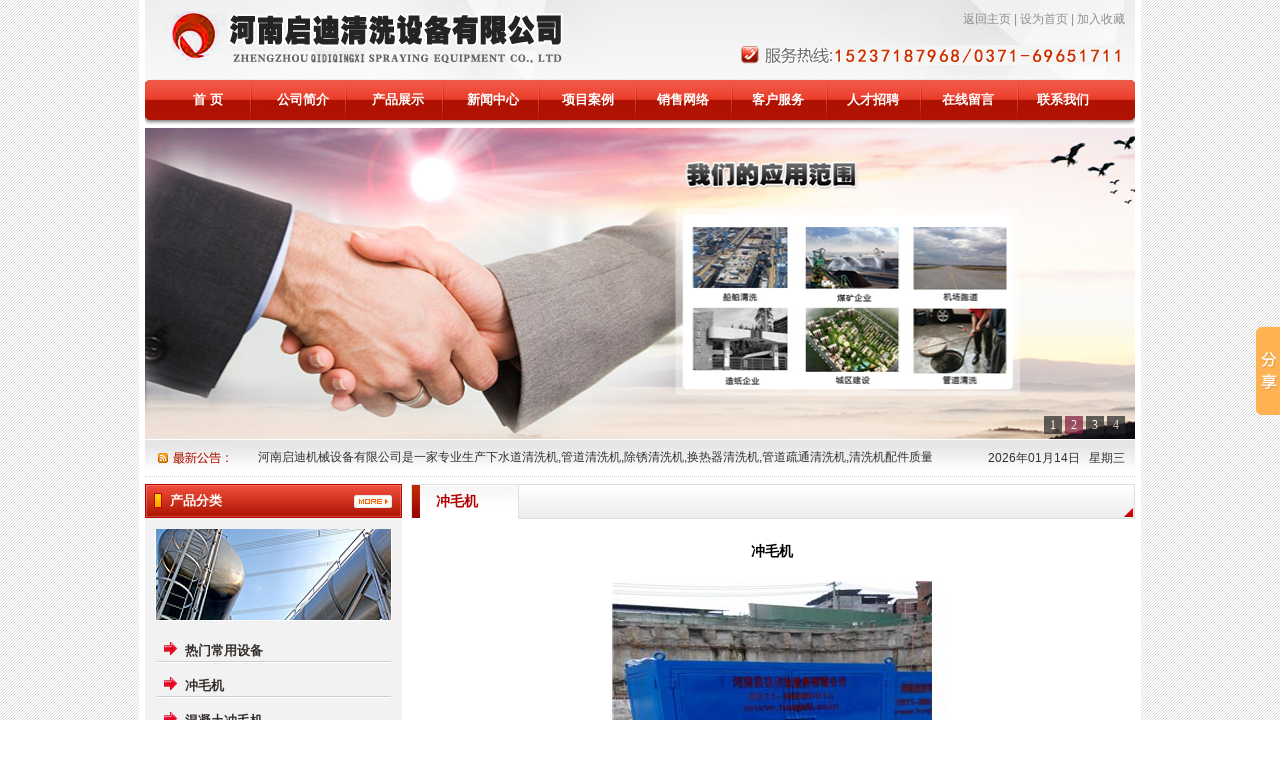

--- FILE ---
content_type: text/html; charset=utf-8
request_url: http://henanqidi.com/product_view.aspx?id=533
body_size: 6229
content:

<!DOCTYPE html PUBLIC "-//W3C//DTD XHTML 1.0 Transitional//EN" "http://www.w3.org/TR/xhtml1/DTD/xhtml1-transitional.dtd">
<html xmlns="http://www.w3.org/1999/xhtml">
<head>
    <meta http-equiv="Content-Type" content="text/html; charset=utf-8" />
     <title>
        冲毛机_冲毛机_冲毛机|混凝土冲毛机|大坝冲毛机|高压冲毛机|水电站冲毛机-河南启迪清洗设备有限公司是您的首选</title>
    <meta name="keywords" content="冲毛机,河南启迪清洗设备有限公司,最专业的冲毛机,混凝土冲毛机,大坝冲毛机,高压冲毛机,水电站冲毛机供应商,联系电话：15237187968" />
<meta name="description" content="一、  用途冲毛机用于混凝土浇筑施工中混凝土施工缝表面冲毛处理专用机械，对浇筑混凝土的顶面、立面、夹角等部位快速冲毛，使新老混凝土能紧密结合，提高工程质量。二、     性能简介：1、应用范围广：河南启迪清洗设备有限公司生产的冲毛机适用于抗压强度在500Bar以内（" />

    <link href="style/index.css" type="text/css" rel="stylesheet">
        <script src="Js/jquery-1.4.2.js" type="text/javascript"></script>
    <script>
        function show(n) {
            $("#seq" + n).toggle("slow");
        }
</script>
</head>
<body>
    
<div class="contain">
<div class="header">
   <a href="/" target="_blank">
   <div class="logo">
   <img src="/style/images/logo.jpg" title="河南启迪清洗设备有限公司" alt="冲毛机,混凝土冲毛机,大坝冲毛机,高压冲毛机,水电站冲毛机,河南启迪清洗设备有限公司"/>
   </div>
   <div class="he-rig">
   <p><a href="/index.aspx">返回主页</a> | <a href="#" onclick="this.style.behavior='url(#default#homepage)';this.setHomePage(document.location.href);">设为首页</a> | <a href="#" onclick="javascript:window.external.AddFavorite(document.location.href,document.title)">加入收藏</a></p>
   <img src="/style/images/tel.jpg" />
   </div>
</div>
<div class="cl nav">
   <ul>
   <li><a href="/index.aspx">首 页</a></li>
   <li><a href="/about.aspx">公司简介</a></li>
   <li><a href="/product.aspx">产品展示</a></li>
   <li><a href="/article.aspx">新闻中心</a></li>
   <li><a href="/case.aspx">项目案例</a></li>
   <li><a href="/about.aspx?id=28">销售网络</a></li>
   <li><a href="/about.aspx?id=29">客户服务</a></li>
   <li><a href="/zhaopin.aspx">人才招聘</a></li>
   <li><a href="/message.aspx">在线留言</a></li>
   <li><a href="/about.aspx?id=17">联系我们</a></li>
   </ul>
</div>
<div class="cl banner"  id="KinSlideshow" style="visibility:hidden;">
   <a href="#"><img src="/style/images/banner.jpg" width="990" height="311" /></a>
   <a href="#"><img src="/style/images/banner2.jpg"  width="990" height="311"  /></a>
   <a href="#"><img src="/style/images/banner3.jpg"  width="990" height="311"  /></a>
   <a href="#"><img src="/style/images/banner4.jpg"  width="990" height="311"  /></a>
</div>
<div class="cl gg">
<span class="gg-time">2026年01月14日&nbsp;&nbsp;&nbsp;星期三</span><img src="/style/images/ggtit.jpg" /><span class="gg-main"><marquee loop="100" onmouseout="this.start()" onmouseover="this.stop()" width="700" style=" line-height:32px;" hspace="0" vspace="0">河南启迪机械设备有限公司是一家专业生产下水道清洗机,管道清洗机,除锈清洗机,换热器清洗机,管道疏通清洗机,清洗机配件质量领先,高压清洗机配件,品质优越,是国内外选购清洗设备的第一选择。</marquee></span>
</div>
    <div class="cl main">
      
<div class="lef">
      <div class="cpfl">
         <div class="cpfl-tit">
         <a href="/product.aspx" class="more"><img src="/style/images/more.jpg" /></a><span class="tit">产品分类</span>
         </div>
         <div class="cpfl-main">
            <img class="cppic" src="/style/images/cppic.jpg" />
            <div class="cpfl-ul">
               <ul>
		   <li class="cpfl-ul-li"><a href="/product.aspx?id=154">热门常用设备</a></li>
                   
                        <li class="cpfl-ul-li"><a href="/product.aspx?id=158">冲毛机</a></li>    
                        <ul class="pro">
                        
                        </ul>
                   
                        <li class="cpfl-ul-li"><a href="/product.aspx?id=157">混凝土冲毛机</a></li>    
                        <ul class="pro">
                        
                        </ul>
                   
                        <li class="cpfl-ul-li"><a href="/product.aspx?id=154">大坝冲毛机</a></li>    
                        <ul class="pro">
                        
                        </ul>
                   
                        <li class="cpfl-ul-li"><a href="/product.aspx?id=160">高压冲毛机</a></li>    
                        <ul class="pro">
                        
                        </ul>
                   
                        <li class="cpfl-ul-li"><a href="/product.aspx?id=159">水电站冲毛机</a></li>    
                        <ul class="pro">
                        
                        </ul>
                   
               </ul>
            </div>
         </div>
      </div>
      <div class="contact">
         <div class="con-tit">
            <span class="tit">联系我们</span>
         </div>
         <div class="con-main">
            <p>联系人：张经理<br />销售电话：15237187968/15224888181<br />固定电话：0371-69651711<br />地&nbsp;&nbsp;&nbsp;&nbsp;址：中国 郑州市 郑上路李岗工业园</p>
            <a href="/message.aspx" class="zxly">&nbsp;</a>
         </div>
      </div>
   </div>
      <div class="orig">
      <div class="orig-tit">
         <span class="otit">冲毛机</span>
      </div>
      <div class="orig-main">
                  <div class="neimid">
                        <ul>
                            <li>
                                <h1 style="font-size: 14px; font-weight: bold; text-align:center;">
                                    冲毛机</h1>
                            </li>
                        </ul>
                        <div style="text-align: center; margin: 20px 0px;">
                            <img src="/Tools/Http_ImgLoad.ashx?w=420&h=320&gurl=/UpLoadFiles/20140709/2014070921303944.jpg" alt="冲毛机"
                                title="冲毛机" />
                        </div>
                        <div style="clear: both;">
                        </div>
                        <div>
                            <p class="MsoNormal" style="padding-top: 0px; padding-right: 0px; padding-bottom: 0px; padding-left: 0px; margin-top: 0px; margin-right: 0px; margin-bottom: 0px; margin-left: 30pt; color: rgb(114, 122, 140); font-family: 宋体; line-height: 22px; text-indent: -21pt; "><font size="3"><b>一、&nbsp;&nbsp;</b><b>用途</b><b></b></font></p><p class="MsoNormal" style="padding-top: 0px; padding-right: 0px; padding-bottom: 0px; padding-left: 0px; margin-top: 0px; margin-right: 0px; margin-bottom: 0px; margin-left: 9pt; color: rgb(114, 122, 140); font-family: 宋体; line-height: 22px; "><font size="3"><strong><a href="http://www.hnqidi.com/photo/681.html" target="_blank" style="color: rgb(114, 122, 140); text-decoration: none; ">冲毛机</a></strong>用于混凝土浇筑施工中混凝土施工缝表面冲毛处理专用机械，对浇筑混凝土的顶面、立面、夹角等部位快速冲毛，使新老混凝土能紧密结合，提高工程质量。</font></p><p class="MsoNormal" style="padding-top: 0px; padding-right: 0px; padding-bottom: 0px; padding-left: 0px; margin-top: 0px; margin-right: 0px; margin-bottom: 0px; margin-left: 30pt; color: rgb(114, 122, 140); font-family: 宋体; line-height: 22px; text-indent: -21pt; "><font size="3"><b>二、&nbsp;&nbsp;&nbsp;&nbsp;&nbsp;</b><b>性能简介</b><b>：</b><b></b></font></p><p class="MsoNormal" style="padding-top: 0px; padding-right: 0px; padding-bottom: 0px; padding-left: 0px; margin-top: 0px; margin-right: 0px; margin-bottom: 0px; margin-left: 18pt; color: rgb(114, 122, 140); font-family: 宋体; line-height: 22px; text-indent: -18pt; "><font size="3">1、应用范围广：</font></p><p class="MsoNormal" style="padding-top: 0px; padding-right: 0px; padding-bottom: 0px; padding-left: 0px; margin-top: 0px; margin-right: 0px; margin-bottom: 0px; margin-left: 9pt; color: rgb(114, 122, 140); font-family: 宋体; line-height: 22px; "><font size="3">河南启迪清洗设备有限公司生产的<strong><a href="http://www.hnqidi.com/photo/115/" target="_blank" style="color: rgb(114, 122, 140); text-decoration: none; ">冲毛机</a></strong>适用于抗压强度在500Bar以内（即标号为200#、三年以内的长龄期及标号为450#、龄期半个月以内）混凝土表面冲毛处理。</font></p><p class="MsoNormal" style="padding-top: 0px; padding-right: 0px; padding-bottom: 0px; padding-left: 0px; margin-top: 0px; margin-right: 0px; margin-bottom: 0px; margin-left: 18pt; color: rgb(114, 122, 140); font-family: 宋体; line-height: 22px; text-indent: -18pt; "><font size="3">2、冲毛效率：</font></p><p class="MsoNormal" style="padding-top: 0px; padding-right: 0px; padding-bottom: 0px; padding-left: 0px; margin-top: 0px; margin-right: 0px; margin-bottom: 0px; margin-left: 9pt; color: rgb(114, 122, 140); font-family: 宋体; line-height: 22px; "><font size="3">按混凝土不同强度，冲毛机的冲毛效率在40-100m<sup>2</sup>&nbsp;/h</font></p><p class="MsoNormal" style="padding-top: 0px; padding-right: 0px; padding-bottom: 0px; padding-left: 0px; margin-top: 0px; margin-right: 0px; margin-bottom: 0px; margin-left: 9pt; color: rgb(114, 122, 140); font-family: 宋体; line-height: 22px; "><font size="3">冲毛效果：</font></p><p class="MsoNormal" style="padding-top: 0px; padding-right: 0px; padding-bottom: 0px; padding-left: 0px; margin-top: 0px; margin-right: 0px; margin-bottom: 0px; margin-left: 0px; color: rgb(114, 122, 140); font-family: 宋体; line-height: 22px; "><font size="3">3、冲毛机冲毛后的混凝土表面呈粗砂状。</font></p><p class="MsoNormal" style="padding-top: 0px; padding-right: 0px; padding-bottom: 0px; padding-left: 0px; margin-top: 0px; margin-right: 0px; margin-bottom: 0px; margin-left: 0px; color: rgb(114, 122, 140); font-family: 宋体; line-height: 22px; "><font size="3">4、浇筑后冲毛机最佳冲毛时间为38小时内。</font></p><p class="MsoNormal" style="padding-top: 0px; padding-right: 0px; padding-bottom: 0px; padding-left: 0px; margin-top: 0px; margin-right: 0px; margin-bottom: 0px; margin-left: 0px; color: rgb(114, 122, 140); font-family: 宋体; line-height: 22px; "></p><table class="MsoTableGrid" border="1" cellspacing="0" cellpadding="0" style="color: rgb(114, 122, 140); font-family: 宋体; line-height: 22px; "><tbody><tr><td width="83" valign="top"><p class="MsoNormal" align="center" style="padding-top: 0px; padding-right: 0px; padding-bottom: 0px; padding-left: 0px; margin-top: 0px; margin-right: 0px; margin-bottom: 0px; margin-left: 0px; text-align: center; ">工作压力Bar</p></td><td width="86" valign="top"><p class="MsoNormal" align="center" style="padding-top: 0px; padding-right: 0px; padding-bottom: 0px; padding-left: 0px; margin-top: 0px; margin-right: 0px; margin-bottom: 0px; margin-left: 0px; text-align: center; ">350</p></td><td width="69" valign="top"><p class="MsoNormal" align="center" style="padding-top: 0px; padding-right: 0px; padding-bottom: 0px; padding-left: 0px; margin-top: 0px; margin-right: 0px; margin-bottom: 0px; margin-left: 0px; text-align: center; ">500</p></td><td width="86" valign="top"><p class="MsoNormal" align="center" style="padding-top: 0px; padding-right: 0px; padding-bottom: 0px; padding-left: 0px; margin-top: 0px; margin-right: 0px; margin-bottom: 0px; margin-left: 0px; text-align: center; ">400</p></td><td width="81" valign="top"><p class="MsoNormal" align="center" style="padding-top: 0px; padding-right: 0px; padding-bottom: 0px; padding-left: 0px; margin-top: 0px; margin-right: 0px; margin-bottom: 0px; margin-left: 0px; text-align: center; ">500</p></td><td width="81" valign="top"><p class="MsoNormal" align="center" style="padding-top: 0px; padding-right: 0px; padding-bottom: 0px; padding-left: 0px; margin-top: 0px; margin-right: 0px; margin-bottom: 0px; margin-left: 0px; text-align: center; ">700</p></td><td width="83" valign="top"><p class="MsoNormal" align="center" style="padding-top: 0px; padding-right: 0px; padding-bottom: 0px; padding-left: 0px; margin-top: 0px; margin-right: 0px; margin-bottom: 0px; margin-left: 0px; text-align: center; ">1000</p></td></tr><tr><td width="83" valign="top"><p class="MsoNormal" align="center" style="padding-top: 0px; padding-right: 0px; padding-bottom: 0px; padding-left: 0px; margin-top: 0px; margin-right: 0px; margin-bottom: 0px; margin-left: 0px; text-align: center; ">公称流量L/min</p></td><td width="86" valign="top"><p class="MsoNormal" align="center" style="padding-top: 0px; padding-right: 0px; padding-bottom: 0px; padding-left: 0px; margin-top: 0px; margin-right: 0px; margin-bottom: 0px; margin-left: 0px; text-align: center; ">23</p></td><td width="69" valign="top"><p class="MsoNormal" align="center" style="padding-top: 0px; padding-right: 0px; padding-bottom: 0px; padding-left: 0px; margin-top: 0px; margin-right: 0px; margin-bottom: 0px; margin-left: 0px; text-align: center; ">23</p></td><td width="86" valign="top"><p class="MsoNormal" align="center" style="padding-top: 0px; padding-right: 0px; padding-bottom: 0px; padding-left: 0px; margin-top: 0px; margin-right: 0px; margin-bottom: 0px; margin-left: 0px; text-align: center; ">160</p></td><td width="81" valign="top"><p class="MsoNormal" align="center" style="padding-top: 0px; padding-right: 0px; padding-bottom: 0px; padding-left: 0px; margin-top: 0px; margin-right: 0px; margin-bottom: 0px; margin-left: 0px; text-align: center; ">60</p></td><td width="81" valign="top"><p class="MsoNormal" align="center" style="padding-top: 0px; padding-right: 0px; padding-bottom: 0px; padding-left: 0px; margin-top: 0px; margin-right: 0px; margin-bottom: 0px; margin-left: 0px; text-align: center; ">60</p></td><td width="83" valign="top"><p class="MsoNormal" align="center" style="padding-top: 0px; padding-right: 0px; padding-bottom: 0px; padding-left: 0px; margin-top: 0px; margin-right: 0px; margin-bottom: 0px; margin-left: 0px; text-align: center; ">50</p></td></tr><tr><td width="83" valign="top"><p class="MsoNormal" align="center" style="padding-top: 0px; padding-right: 0px; padding-bottom: 0px; padding-left: 0px; margin-top: 0px; margin-right: 0px; margin-bottom: 0px; margin-left: 0px; text-align: center; ">工作介质</p></td><td width="86" valign="top"><p class="MsoNormal" align="center" style="padding-top: 0px; padding-right: 0px; padding-bottom: 0px; padding-left: 0px; margin-top: 0px; margin-right: 0px; margin-bottom: 0px; margin-left: 0px; text-align: center; ">常温清水</p></td><td width="69" valign="top"><p class="MsoNormal" align="center" style="padding-top: 0px; padding-right: 0px; padding-bottom: 0px; padding-left: 0px; margin-top: 0px; margin-right: 0px; margin-bottom: 0px; margin-left: 0px; text-align: center; ">常温清水</p></td><td width="86" valign="top"><p class="MsoNormal" align="center" style="padding-top: 0px; padding-right: 0px; padding-bottom: 0px; padding-left: 0px; margin-top: 0px; margin-right: 0px; margin-bottom: 0px; margin-left: 0px; text-align: center; ">常温清水</p></td><td width="81" valign="top"><p class="MsoNormal" align="center" style="padding-top: 0px; padding-right: 0px; padding-bottom: 0px; padding-left: 0px; margin-top: 0px; margin-right: 0px; margin-bottom: 0px; margin-left: 0px; text-align: center; ">常温清水</p></td><td width="81" valign="top"><p class="MsoNormal" align="center" style="padding-top: 0px; padding-right: 0px; padding-bottom: 0px; padding-left: 0px; margin-top: 0px; margin-right: 0px; margin-bottom: 0px; margin-left: 0px; text-align: center; ">常温清水</p></td><td width="83" valign="top"><p class="MsoNormal" align="center" style="padding-top: 0px; padding-right: 0px; padding-bottom: 0px; padding-left: 0px; margin-top: 0px; margin-right: 0px; margin-bottom: 0px; margin-left: 0px; text-align: center; ">常温清水</p></td></tr><tr><td width="83" valign="top"><p class="MsoNormal" align="center" style="padding-top: 0px; padding-right: 0px; padding-bottom: 0px; padding-left: 0px; margin-top: 0px; margin-right: 0px; margin-bottom: 0px; margin-left: 0px; text-align: center; ">电机功率Kw</p></td><td width="86" valign="top"><p class="MsoNormal" align="center" style="padding-top: 0px; padding-right: 0px; padding-bottom: 0px; padding-left: 0px; margin-top: 0px; margin-right: 0px; margin-bottom: 0px; margin-left: 0px; text-align: center; ">15</p></td><td width="69" valign="top"><p class="MsoNormal" align="center" style="padding-top: 0px; padding-right: 0px; padding-bottom: 0px; padding-left: 0px; margin-top: 0px; margin-right: 0px; margin-bottom: 0px; margin-left: 0px; text-align: center; ">22</p></td><td width="86" valign="top"><p class="MsoNormal" align="center" style="padding-top: 0px; padding-right: 0px; padding-bottom: 0px; padding-left: 0px; margin-top: 0px; margin-right: 0px; margin-bottom: 0px; margin-left: 0px; text-align: center; ">132</p></td><td width="81" valign="top"><p class="MsoNormal" align="center" style="padding-top: 0px; padding-right: 0px; padding-bottom: 0px; padding-left: 0px; margin-top: 0px; margin-right: 0px; margin-bottom: 0px; margin-left: 0px; text-align: center; ">55</p></td><td width="81" valign="top"><p class="MsoNormal" align="center" style="padding-top: 0px; padding-right: 0px; padding-bottom: 0px; padding-left: 0px; margin-top: 0px; margin-right: 0px; margin-bottom: 0px; margin-left: 0px; text-align: center; ">90</p></td><td width="83" valign="top"><p class="MsoNormal" align="center" style="padding-top: 0px; padding-right: 0px; padding-bottom: 0px; padding-left: 0px; margin-top: 0px; margin-right: 0px; margin-bottom: 0px; margin-left: 0px; text-align: center; ">110</p></td></tr><tr><td width="83" valign="top"><p class="MsoNormal" align="center" style="padding-top: 0px; padding-right: 0px; padding-bottom: 0px; padding-left: 0px; margin-top: 0px; margin-right: 0px; margin-bottom: 0px; margin-left: 0px; text-align: center; ">喷枪支数</p></td><td width="86" valign="top"><p class="MsoNormal" align="center" style="padding-top: 0px; padding-right: 0px; padding-bottom: 0px; padding-left: 0px; margin-top: 0px; margin-right: 0px; margin-bottom: 0px; margin-left: 0px; text-align: center; ">1</p></td><td width="69" valign="top"><p class="MsoNormal" align="center" style="padding-top: 0px; padding-right: 0px; padding-bottom: 0px; padding-left: 0px; margin-top: 0px; margin-right: 0px; margin-bottom: 0px; margin-left: 0px; text-align: center; ">1</p></td><td width="86" valign="top"><p class="MsoNormal" align="center" style="padding-top: 0px; padding-right: 0px; padding-bottom: 0px; padding-left: 0px; margin-top: 0px; margin-right: 0px; margin-bottom: 0px; margin-left: 0px; text-align: center; ">3</p></td><td width="81" valign="top"><p class="MsoNormal" align="center" style="padding-top: 0px; padding-right: 0px; padding-bottom: 0px; padding-left: 0px; margin-top: 0px; margin-right: 0px; margin-bottom: 0px; margin-left: 0px; text-align: center; ">2</p></td><td width="81" valign="top"><p class="MsoNormal" align="center" style="padding-top: 0px; padding-right: 0px; padding-bottom: 0px; padding-left: 0px; margin-top: 0px; margin-right: 0px; margin-bottom: 0px; margin-left: 0px; text-align: center; ">2</p></td><td width="83" valign="top"><p class="MsoNormal" align="center" style="padding-top: 0px; padding-right: 0px; padding-bottom: 0px; padding-left: 0px; margin-top: 0px; margin-right: 0px; margin-bottom: 0px; margin-left: 0px; text-align: center; ">1</p></td></tr><tr><td width="83" valign="top"><p class="MsoNormal" align="center" style="padding-top: 0px; padding-right: 0px; padding-bottom: 0px; padding-left: 0px; margin-top: 0px; margin-right: 0px; margin-bottom: 0px; margin-left: 0px; text-align: center; ">射流形状</p></td><td width="86" valign="top"><p class="MsoNormal" align="center" style="padding-top: 0px; padding-right: 0px; padding-bottom: 0px; padding-left: 0px; margin-top: 0px; margin-right: 0px; margin-bottom: 0px; margin-left: 0px; text-align: center; ">扇形30°</p></td><td width="69" valign="top"><p class="MsoNormal" align="center" style="padding-top: 0px; padding-right: 0px; padding-bottom: 0px; padding-left: 0px; margin-top: 0px; margin-right: 0px; margin-bottom: 0px; margin-left: 0px; text-align: center; ">扇形40°</p></td><td width="86" valign="top"><p class="MsoNormal" align="center" style="padding-top: 0px; padding-right: 0px; padding-bottom: 0px; padding-left: 0px; margin-top: 0px; margin-right: 0px; margin-bottom: 0px; margin-left: 0px; text-align: center; ">扇形40°</p></td><td width="81" valign="top"><p class="MsoNormal" align="center" style="padding-top: 0px; padding-right: 0px; padding-bottom: 0px; padding-left: 0px; margin-top: 0px; margin-right: 0px; margin-bottom: 0px; margin-left: 0px; text-align: center; ">扇形40°</p></td><td width="81" valign="top"><p class="MsoNormal" align="center" style="padding-top: 0px; padding-right: 0px; padding-bottom: 0px; padding-left: 0px; margin-top: 0px; margin-right: 0px; margin-bottom: 0px; margin-left: 0px; text-align: center; ">扇形40°</p></td><td width="83" valign="top"><p class="MsoNormal" align="center" style="padding-top: 0px; padding-right: 0px; padding-bottom: 0px; padding-left: 0px; margin-top: 0px; margin-right: 0px; margin-bottom: 0px; margin-left: 0px; text-align: center; ">扇形40°</p></td></tr><tr><td width="83" valign="top"><p class="MsoNormal" align="center" style="padding-top: 0px; padding-right: 0px; padding-bottom: 0px; padding-left: 0px; margin-top: 0px; margin-right: 0px; margin-bottom: 0px; margin-left: 0px; text-align: center; ">混凝土表面抗压强度</p></td><td width="86" valign="top"><p class="MsoNormal" align="center" style="padding-top: 0px; padding-right: 0px; padding-bottom: 0px; padding-left: 0px; margin-top: 0px; margin-right: 0px; margin-bottom: 0px; margin-left: 0px; text-align: center; ">&lt;40Mpa</p></td><td width="69" valign="top"><p class="MsoNormal" align="center" style="padding-top: 0px; padding-right: 0px; padding-bottom: 0px; padding-left: 0px; margin-top: 0px; margin-right: 0px; margin-bottom: 0px; margin-left: 0px; text-align: center; ">&lt;50Mpa</p></td><td width="86" valign="top"><p class="MsoNormal" align="center" style="padding-top: 0px; padding-right: 0px; padding-bottom: 0px; padding-left: 0px; margin-top: 0px; margin-right: 0px; margin-bottom: 0px; margin-left: 0px; text-align: center; ">&lt;30 Mpa</p></td><td width="81" valign="top"><p class="MsoNormal" align="center" style="padding-top: 0px; padding-right: 0px; padding-bottom: 0px; padding-left: 0px; margin-top: 0px; margin-right: 0px; margin-bottom: 0px; margin-left: 0px; text-align: center; ">&lt;35 Mpa</p></td><td width="81" valign="top"><p class="MsoNormal" align="center" style="padding-top: 0px; padding-right: 0px; padding-bottom: 0px; padding-left: 0px; margin-top: 0px; margin-right: 0px; margin-bottom: 0px; margin-left: 0px; text-align: center; ">&lt;40 Mpa</p></td><td width="83" valign="top"><p class="MsoNormal" align="center" style="padding-top: 0px; padding-right: 0px; padding-bottom: 0px; padding-left: 0px; margin-top: 0px; margin-right: 0px; margin-bottom: 0px; margin-left: 0px; text-align: center; ">&lt;50Mpa</p></td></tr><tr><td width="83" valign="top"><p class="MsoNormal" align="center" style="padding-top: 0px; padding-right: 0px; padding-bottom: 0px; padding-left: 0px; margin-top: 0px; margin-right: 0px; margin-bottom: 0px; margin-left: 0px; text-align: center; ">工作效率M<sup>2</sup>/h</p></td><td width="86" valign="top"><p class="MsoNormal" align="center" style="padding-top: 0px; padding-right: 0px; padding-bottom: 0px; padding-left: 0px; margin-top: 0px; margin-right: 0px; margin-bottom: 0px; margin-left: 0px; text-align: center; ">20-40</p></td><td width="69" valign="top"><p class="MsoNormal" align="center" style="padding-top: 0px; padding-right: 0px; padding-bottom: 0px; padding-left: 0px; margin-top: 0px; margin-right: 0px; margin-bottom: 0px; margin-left: 0px; text-align: center; ">30-50</p></td><td width="86" valign="top"><p class="MsoNormal" align="center" style="padding-top: 0px; padding-right: 0px; padding-bottom: 0px; padding-left: 0px; margin-top: 0px; margin-right: 0px; margin-bottom: 0px; margin-left: 0px; text-align: center; ">100-200</p></td><td width="81" valign="top"><p class="MsoNormal" align="center" style="padding-top: 0px; padding-right: 0px; padding-bottom: 0px; padding-left: 0px; margin-top: 0px; margin-right: 0px; margin-bottom: 0px; margin-left: 0px; text-align: center; ">40-80</p></td><td width="81" valign="top"><p class="MsoNormal" align="center" style="padding-top: 0px; padding-right: 0px; padding-bottom: 0px; padding-left: 0px; margin-top: 0px; margin-right: 0px; margin-bottom: 0px; margin-left: 0px; text-align: center; ">40-90</p></td><td width="83" valign="top"><p class="MsoNormal" align="center" style="padding-top: 0px; padding-right: 0px; padding-bottom: 0px; padding-left: 0px; margin-top: 0px; margin-right: 0px; margin-bottom: 0px; margin-left: 0px; text-align: center; ">40-100</p></td></tr><tr><td width="83" valign="top"><p class="MsoNormal" align="center" style="padding-top: 0px; padding-right: 0px; padding-bottom: 0px; padding-left: 0px; margin-top: 0px; margin-right: 0px; margin-bottom: 0px; margin-left: 0px; text-align: center; ">整机重量kg</p></td><td width="86" valign="top"><p class="MsoNormal" align="center" style="padding-top: 0px; padding-right: 0px; padding-bottom: 0px; padding-left: 0px; margin-top: 0px; margin-right: 0px; margin-bottom: 0px; margin-left: 0px; text-align: center; ">280</p></td><td width="69" valign="top"><p class="MsoNormal" align="center" style="padding-top: 0px; padding-right: 0px; padding-bottom: 0px; padding-left: 0px; margin-top: 0px; margin-right: 0px; margin-bottom: 0px; margin-left: 0px; text-align: center; ">330</p></td><td width="86" valign="top"><p class="MsoNormal" align="center" style="padding-top: 0px; padding-right: 0px; padding-bottom: 0px; padding-left: 0px; margin-top: 0px; margin-right: 0px; margin-bottom: 0px; margin-left: 0px; text-align: center; ">2600</p></td><td width="81" valign="top"><p class="MsoNormal" align="center" style="padding-top: 0px; padding-right: 0px; padding-bottom: 0px; padding-left: 0px; margin-top: 0px; margin-right: 0px; margin-bottom: 0px; margin-left: 0px; text-align: center; ">1600</p></td><td width="81" valign="top"><p class="MsoNormal" align="center" style="padding-top: 0px; padding-right: 0px; padding-bottom: 0px; padding-left: 0px; margin-top: 0px; margin-right: 0px; margin-bottom: 0px; margin-left: 0px; text-align: center; ">1800</p></td><td width="83" valign="top"><p class="MsoNormal" align="center" style="padding-top: 0px; padding-right: 0px; padding-bottom: 0px; padding-left: 0px; margin-top: 0px; margin-right: 0px; margin-bottom: 0px; margin-left: 0px; text-align: center; ">2400</p></td></tr></tbody></table>
                        </div>
                        <br />
                        <div class="previous">
                            <ul>
                                <li>上一个:没有了
                                </li>
                                <li>下一个:<a href='product_view.aspx?id=540'>筏板冲毛机</a>
                                </li>
                            </ul>
                        </div>
                </div>
          </div>
      </div>
   </div>
   
<div class="cl yqlj">
   <span>友情链接:
       
            <a href="http://www.hnqidi.com">水喷砂除锈清洗机</a>    
       
            <a href="http://www.henanqidi.com/product.aspx?id=159">水电站冲毛机</a>    
       
            <a href="http://www.henanqidi.com/product.aspx?id=154">大坝冲毛机</a>    
       
            <a href="http://www.henanqidi.com/product.aspx?id=157">混凝土冲毛机</a>    
       
            <a href="http://www.henanqidi.com/product.aspx?id=160">高压冲毛机</a>    
       
            <a href="http://www.henanqidi.com">冲毛机</a>    
       
   </span><a href="#" class="qq"><img src="/style/images/qq.jpg" /></a>
</div>
<div class="cl footer">
<p class="p1"><a href="/index.aspx">首页</a>  |  <a href="/about.aspx">关于我们</a>  |  <a href="/product.aspx">产品展示</a>  |  <a href="/article.aspx">新闻动态</a>  |  <a href="/case.aspx">工程案例</a>  |  <a href="/about.aspx?id=28">销售网络</a>  |  <a href="/about.aspx?id=29">客户服务</a>  |  <a href="/zhaopin.aspx">人才招聘</a>  |  <a href="/message.aspx">在线留言</a>  |  <a href="/about.aspx?id=17">联系我们</a></p><p class="p2">版权信息： copyright@ 2012-2013  电话：15237187968  q q: 743604086<br />  邮编：450000 技术支持：<a href="http://www.henanqidi.com/" target="_blank">河南启迪</a>
<a target="_blank" href="http://beian.miit.gov.cn">豫ICP备14010602号-1</a>
</p>
<a target="_blank" href="http://beian.gov.cn/portal/registerSystemInfo?recordcode=41019702002072" style="display:inline-block;text-decoration:none;height:20px;line-height:20px;"><img src="" style="float:left;"/><p style="float:left;height:20px;line-height:20px;margin: 0px 0px 0px 5px; color:#939393;">公安备案 41019702002072??</p></a>
</div>
</div>
<script src="/js/jquery.KinSlideshow-1.2.1.min.js" type="text/javascript"></script>
<script type="text/javascript">
    $(function () {
        $("#KinSlideshow").KinSlideshow({
            moveStyle: "right",
            isHasTitleBar: false,
            btn: { btn_bgColor: "#232323", btn_bgHoverColor: "#7d193c", btn_fontColor: "#fff", btn_fontHoverColor: "#FFFFFF", btn_borderColor: "#cccccc", btn_borderHoverColor: "#1188c0", btn_borderWidth: 0 }
        });
    })
</script>
<SCRIPT LANGUAGE="JavaScript" src=http://float2006.tq.cn/floatcard?adminid=9621681&sort=0 ></SCRIPT>
<script type="text/javascript">var cnzz_protocol = (("https:" == document.location.protocol) ? " https://" : " http://");document.write(unescape("%3Cspan id='cnzz_stat_icon_1000536779'%3E%3C/span%3E%3Cscript src='" + cnzz_protocol + "s11.cnzz.com/z_stat.php%3Fid%3D1000536779%26show%3Dpic1' type='text/javascript'%3E%3C/script%3E"));</script>
<script language="JavaScript" src="http://code.54kefu.net/kefu/js/88/691688.js" type="text/javascript" charset="utf-8"></script>
<!-- Baidu Button BEGIN -->
<script type="text/javascript" id="bdshare_js" data="type=slide&amp;mini=1&amp;img=0&amp;uid=598802" ></script>
<script type="text/javascript" id="bdshell_js"></script>
<script type="text/javascript">
	document.getElementById("bdshell_js").src = "http://bdimg.share.baidu.com/static/js/shell_v2.js?t=" + new Date().getHours();
</script>

<!-- Baidu Button END -->
</body>
</html>


--- FILE ---
content_type: text/html
request_url: http://henanqidi.com/Tools/Http_ImgLoad.ashx?w=420&h=320&gurl=/UpLoadFiles/20140709/2014070921303944.jpg
body_size: 26145
content:
���� JFIF  ` `  �� C 		
 $.' ",#(7),01444'9=82<.342�� C			2!!22222222222222222222222222222222222222222222222222�� @�" ��           	
�� �   } !1AQa"q2���#B��R��$3br�	
%&'()*456789:CDEFGHIJSTUVWXYZcdefghijstuvwxyz���������������������������������������������������������������������������        	
�� �  w !1AQaq"2�B����	#3R�br�
$4�%�&'()*56789:CDEFGHIJSTUVWXYZcdefghijstuvwxyz��������������������������������������������������������������������������   ? ��(��
(��
(��"���ɻ�Zg����ӥGc�����3d���zbt����i|�=?���oF� ��.f���  _5�a� |�{z/�|��� |�<�}����A�O��� �G��W��
<�=��h�� 㦀����R�� ����i�w����y��S�	<���?Ə8q�O����G���%��oҏ7����/2?�%l��(_4q�*<��֨��� ��y�� �5�	<��J<��1�5����/���� ;�_O�x�'���B���� CG�����F���?�_<�Q���͓�y�ʏ2_��@����� �'�/d�.�� �)3q袀���?��~��~Tm�?Ģ�.s�P>��'�!��?�j����'Ӯ3�E1m�~�G����t�F�S�J��+k�F���ח�.�=DX��{dX��?ֺ���~��QOq3��=�6�f�S��ڐQ�3��9��+t�����V��k������J�5�V /ۃӭgI{��'���,���8�I����a�J_8w�\k���dԚ<��3��5���ׅ<1d�zY�O/;XI/����(t�c�D�{҇S�B�O�Z9�c�G���#�A/ş��d]R"y�����r1�#�3Ey���� j7qZ�h�<�#K\�s�Z�<�����Iŭ�rz3Pb�t*3p?��Q`��_u(ŷ+k�ĸP�:�ڀ��^yW&�~Ws6	�F+���j����q,Б!����2����1沆'�O�TM��L>���ܒK�M5�r�|ܳ����u�|.�]|9ҦP7��i�W_Ts�Q@Q@Q@Q@Q@Q@w�#�t�����l��P	�Y�XӃK�tYq�����O����(���pu( w�5�����}�G�[7���kE���j}9�������d������5���o�'1���q���Ã���D��{?0�>���ZM#��,:�ʶ~�~?Z�^�L�]WQ#�����G�a�}?E|�<_�2��ڍ�����[� ���Ѱ�]OB��s�
=���H�_:��O[�.--[�|��rW#���8�Y�k&=�Y� :^�]���Ext_�A��'���1[�m��2K��#���'� A�i��̏Y��=�D��"kOj/�1$x�H��u��y4�K<M�}�+�r��i���̶7(�(e߳��^�Ն�y�i�}����#��� �?W��$����?O/P��� ��O�А��E��ǩZ��jXMB�O�wn��ʧ�ׄ�˝���_�+��i�͡��� u����_<I##���$P5K��1�ܧ������O�>���?k��W��؟�Vc��?.�1���[��,���/i~�[�JV�jG��}�x�~-kڣK�O���2��v?J�/����>�m.q�3Z��T�*��O.D�H� �
��Uqq[�]T�6TԘ�]�6<�1b��MtK�l�c�Y�3)��� � :�k�*qo���Ξ�_Gu3L|���;*�%��k]��V9劲�v�L�I��S����q�Gq<r�L�I,7u�'�`������&���14�@H'������R7�3�it����r��#��`��Q������j���[o�I�#����M4>e��������=d��i�:~�?��w,��q������k�>�`�������oB<qY�@��� 	��ԑ�xk�z�߈a���m(boK	�L���ֽ2�_Ӽ����~�6��ޱ_>���"Pp[ t�W,�����6��V�q��k���C��VM�Lk���Rޅ�Vz�ǈ��n��%�cL�v�7�5�ўo�P9ؿ��Z���ڇ���*	�B�V,0@�7����|C&�VW�_P���B�A�W=�k&�����C+1p�L��u�����J�r�I��i׈�S�^*�T����}��cq��K��%�����=u��|,A�}%A�wO����՘0��( ��( ��( ��( ��( ��(ƾ!����9|��kD�9�(�Ⱆ�T=�Ȥ�s������,ܴ^:�}�WQ2�<
� ����7��<S��N�tm��Ͼi_F@6�оǏ�Y6q���_��o#�o.�����~H��۶���#6��VT�6;FCjE���1�  $�c��|Ggϗ-� uh���V��Vq���T/$� Ο1<�ƟYIF۫�0 &qQZj���k�d��59�T�U)8i/�.s����O�ܲ� �Z�0f���=���.K�jb�Qq%��i��u�� |�mn�n-��;��>x�:rA,��V2[�t6�v���$��m=6O�	?Z\��˒���ohP��)p>���sbMș��d�p�ήE�Lf8�ّ�d�� �դ�%�C�`���pQem�=�D��>��*������.9�)���\�)B���뚭5�,~a�B��˹<���M�������t<��j+D�����?�Yz�̾]�%zkP?�hi�$���<�wq� �麦�)&���<֥��5� �'��a��������[˰�~�#��`~bO\��R+i�9��XqP�Z�鸅ǩ��R���I*!���2�z�?c�3[�� � �@�Ĵ;&�;��V&����t93��n�'�����a�hE���  i�kq���+��Or�	ޣ�p^KǭF-��z~g�)�Jȣ�0������&�;�(5��'͗�0� g٤��=C����a(ܱڛҠ�5���8� dg���.J�wQ���H�a�ir.ԇ���T,
����j��CpI�������ܒkkM����x%��1�K �{���얋�:��%���W�+�$�)'�TR��a��j��o7Fs('�*�$}h:u�n)�~�h�NI]9�Ҍ�;FGBGOƵ#��<G�� y�͡\����4h

�}�v_4���y�EY����-�9��[��s���0
�s��4�;m�����T�:!δg?���X�F�y����Ҡ�l���0���{t�r	�R0	 }�ץR�� ����am#�nY۩���*q��;��Ջ�>҉�${H⺺�<	�� ����Q1&z�5tt�++Q@(��(��(��(��(�'��0���w>Z�~���"	>�Jq�Xm?Qںo�7	����?t�N1��>]B2�d#g#�~��-��/����r��wj��(� ����lb8�F���^mR-��� �`�MBve4�n]:'��@���@�F�����Ή��x&�����</�U������Q�#� �ZnF̵G4��r�?
�U�����r�B�|��
VYzvz�v�Ww~�JH,���2��*@�_WO��wH��'��%�w
�\�C�
�~�.�X��2�#ZOq��hV�Ҩ=����Z��_z�!�����X��<�pq��=WGe�b1 <s��pE	m̌2s�����y��dB�W?-A����fI@�� ��읢�$r�����s����������|�@���MC�Ĳw��yU�[�秽t�r�2',;��حo/�z�d*�A瓚�2���"��PG�-���5�ʃ���G�9�Q^�5s�h�����8��n��U<�S� LE�P��|��lp|�R�]B�[��3w-G�غ%� ��%��(�*�6q�n�RcE�u���Vǎ	Z�cyytʷ?g��eRqVd)�̊Cp=j�E$+��(����jz���W1��~R
�Y��]�*��7tm��|�k��F�6̹_��9�$�Z�dd�n�=�p&��5�m{5��n�Sm܄s������7)ʎO=j+�4�y.H>��)YjO&�����`?�X����U��dp��\�)Ցz�R��d��19���&�4�^+ٮ-����18?�j�y�m�TX�g\䚉����[������Lt�d�S�~I���8�Z�V�|���7̪��u�oq$jp��A�H5B8n�]�����<`c�
Պ+�����-����l	�� ����vP�J���kt-��9�O4�f�s4��J��ԩ�g!�= �ĸ����Ie|S���Yfi�n��b�V�V[�(D��y�kF���;Hp1�4�<�~k6��P���
HZݻ�&��.�϶VF<�V ��7�[�s0�%���֓ب���	��tҳrY��`=��2���<�N� R}sR���cFr@ܤ���T����^U����\�ٞ��/��9� H��s� -�J�$r�#NxH1�3�h��խ�{�QLAEPEPEPEPEP�|MӼ� �1��c�+��҉E����� ���x��<�_�X6��W*��C
�GR�����m�sh2�.f�W���g�.f�f���< =ɧ[��P��C	1M���=-s��Ѯ��ͭܧ��I�e$�́�{Wau��<��R�e?y��� b�<Aae-���jַ6���(e*߈ d}+��S�MY3��%B7��)4Y�,�@���Ki�m�
2�dv�����V��@
�p�F��5��m4��x�<�:�WN�O^��K�{��([�,fM�3��ʓ�.�ISq�����[�h��W�ș�3��
�t�c�T�1͍�	�O��� Zx�}���=�\�d⺖h��U�a��0������Х��?��jpj�A��&��{t����3R�o���	�C�Ih ���!� �"�]IKmR�Wl19 t�hh9���X����
n	��_zƱ���3ybV(����ֽQ$�����`�@%�6�Q �c��5Ф�q��rn���;��*��[Px�\������_��/�JD�q�r� ������6�V0yt�Dݜ�]��謡��Pp{rEgo��0R�A�vob����ǵg\��n�S ���a�H%�LB/%[$\U�o�J�D�L�����Ĳ�~J 	銞{(����
v�Y/��� 6KX���A�U`j�����c��=�Z�l�3�Tb����h�TS�ϭ	h6�9�5c����������*��X��޺)U c�N��	��*Nr(��F���ٲ��r�������CpI���__ʯ-�`�ڥOPE^�4; �@�↮	�ŋP�A�{y���v�3�5�'��u��'�v���"$,j7.0*�V�n}�h�\�[�*����#�2�ץh� ij��	�
3��Y���T�NQLʓ)3 �޼i����� ��L	�2s
�=ه�Vԅ�a3��JY7y����$Ƃ=Y]Y"�2����*����A1IV4p�;X����ϵ��}����WsF�rk�Q����6���#��6y��9�<�&5#)X���u*�\����5N���v�p�#���<�m�OPSP"����n==k7�qz�ƇG�)��K��U>U�*��b���|�Fp�8�Z�UX���w��8\��4��Q=w�p�����@��L(��Ʈ����� i��$� э]Y�QE QE QE QE QE QE�8��<E$���k��W9�����0�O�J��qpS�2���c�W0�	=����Fs҈|h%���I��E\��A���~5�}⦚��kl��4���W8�~��� 7A��e���'�_ION:���z9-����L�;��$�8�c��Trr{b�!�8�7������N>��u�؏�!�9R9�i\~G��.��)�Wp4霟� U(
{E���]��n���Tݩ���I寢�4jD�kvs�҉��u���� �SJ����)1����%� ���F���:H��j��#���
B��~4���Z7���2Ǌ�5�]�u2������?��H2xq����fhR�NE��� �CCj�����o��T<���Ϧi�D�G�K���C��r����?��/��RsQ�߶˷зCrz'�� ֤-:)�L
^�ʾ��K�/��z��q�4���@t���qY;� >q�ʥ�A .s��/cM���4�V_�ս� ��~�SSS���ˌ�
���h� �饔`s��/aK���  9�3�� ��?���� �E=u�AND�#��Y^lc����H�U� ������?iQ}������9Ϝ�� pQ� 	�Wo����eQ�����_U���������4� ���F}��O�)���b�@?u:����<-��
�o�y�|G|�-�:��E|T���by��/�G�s�Ώ�P�E������4$Ԯ^��j�\�v�qޘ��|��$e�w3�UPA �֜�C��*�hN��R�
U��M�,�����\ z �*��"��_��V��99��O�H�x!�����W�T��=�E<.?�xo)���|�Qc�.歖�=�n�)^pY��ҝo.�{,�
Gm�|��n��X��A�v��z�=b��d�0�0x��'���a�}/3�� �~`�&�&*dh%z�z�+��kp����UVo7!G�\WW\S�����RR\˨QE#
(��
(��
(��
(��
(��<⶧5����L�D1�b�qc^��.��R2���`989��}�>,��,�U�\8�X�O��vV���@�6MM�����$����@�I� �
�{��Fb��X�b��澾�R��t|�K�n=��Z�yJ\B06�*x���3P���!��;�+e���6�R�9��ǜ>A�$}qRL1)^��H̑�
��j�\��/����0(e�HAB/N�[�0�09���S)$;�5E;i�m&5d6<��+��I8��p1M1+>�9�+*���>Cj5��Ns=�~9"�3 ��[�3���)��y�QJ�O���<u7	�_{���R��=jwQ��+�֦������9��I�/mH�2���� �G�݂@8'��� 7<����1ӚcF����������Bc����Wĭ��ߑ�i��J�xn�9�5�wt*z��������s\k	Yrk��~�[�P|�|K���Wq,I�9��nl�������rFi�>I=�����7	G�wqiAN2Q�X�t)�9�j`�!Q��9<ճl9c�Zco��k�RRMj��aS�d�����ԩ��*��<T�鴸ϥN#P���B��uS�8�3���-LR�9A-�Ƒ���8�4�+�m��g}�M����j.$���!=>�9�G���԰b� RI��Rw�\F�#�b!�<��y���JK�d�s�Pm!���V�ԧQ�GEcӣ��R������4y��f�Ϗ�T�7瞴,?x�c�6����<��O��߉���He9�� ��]�q?�g�H����ڼ:�r�)Kv����X삊(��QE QE QE QE QE x� �m"�P�;J�t����C�ā�}+��)�wQ�Ԍ�u�^��7�$*���t8��T��n���z�GҎU�Jm+]��V�B�Y�l$A�;��`�?0�w�4��,g7�)��q�F#\��M}��D�1�^�Fp��G4Ex�+IJ�\��һ!'s��RW1�G�㪊�(-����t>T>��W�kt�.DG�0+z�4��&��p��Z��[�i�u4�afI�4���sI�V)/`S�<b�X_�,28�#8 ��S|���pk
��\�v:(*��<U�+����C�0t�i�z���y�rU���T��r���ZI.^� ��1(v Gzd���t�I<��=3�a�����^���;�"���_�Uo��վs�����6��q�2�3��_zk�1n:��^t�������v=�7nE�?^��6��H�I��p��]�����MK��%�NN9��1�98ž��aVX�)%���Ho-�9�G4����@.3�r;Ԟn@�_j�R��}������l���	sHI4�r�A p��
�����88K�B��<S=�H~�ɱ zWo��* qN�(Ƕ(jY�/�O@sK��6Uܛ}iN���qK�_a<�zy��~U��9$u�H`ܤdn'9�rFX��W��:�O
�i?��=�H�O�3�Q���@�x��!$A9�G�0?��TT�#�܊�S�����ϧ>0o��I�� ����> >�NG��s�g_5]�VM�g�M%��
(��,(�� (�� (�� (�� (�� �� Z��� �N1��+ �L�4��*}NO�ڵ�m4�^hя�g�+.=>Yb,|��zQp2�K>�&��d1\�����(�J��"6��r7��1GC׊����⽬�w��fy8�ڢ}Л�9>e?Js֚z�z���籝s�gٳ��QW'#�`j�tD�lGE�s��XaG�G�N^&�z�i{0��u!��S��ҍ�
�n)q�?a���#��?�>�yf��#8#�7b�{T�3�L17��q�wh�ͥdƈՉ$u�N���oOj_-��H�h�`�}��1���5�R>`:�Sn�"6�Q�G���m�Fn����/��j����N�7����I�$|�4��{S�%ʿ%F$W;�����Q-'���A��cҗ��Wp�`{t�K�n$���+2���8����c7=>" �F6��R�Oj�������99�Ս���@��>��$T�PO3#�V��,M���Nc?���
N�� �O¢�?ɰ�}�_�4��*f������d8��!�.v�׵O�R�W��w��Z��e�"��ٷ H�}��l�l���]iq�NXzn�nJ�T�Z�}!�v|4�9ǝ� ���:��� �7�����z�+�	*�K���f���ž�(����(�� (�� (�� (�� (�� ��G+L���s�V:�.	#隱��R��[x���9BP�'���:ޜ��;ȷ���<}sE�[�ԡ���+�%�0�4d�l�W��WK�&�n�uS"������p�H���J���^�[&�$pc�S2H��Z���Jc"㠯j2<�CC*E���+2�F�����Xa�z郹�4"<\t?����@i���3�G�N�1�*���S$n(�:��b�Q@��Q@(����c
k������Oғ��.���*���(?z#���4G��?
]J��y�QEFaE-% QE
(��!)��?��Jd�w�?�&5���4��6eu��47��)0� 
1J)sE� R�Rf����>�8�����z�+��]� $�I� ���5믯��� ~��>���肊(�B�(��(��(��(��(�<�v���;O� �$e<���_Y����?��A� �V� ��m#O��{wsR����)�U�B���9�Tj1��V�0<��7c��r���Yj�##t��s��C�o��eX���"�k��+��L�76�ow̑���6���OZ��ɪ��sb�#��}(1��_%���7�O���ҽ�3�pF�;��>��r�n�ַ<Cl�X�Ń����+0 �����s8ِȧj�	���J���&�X �*5#s��ڵ��i;(4Up����
(��
(�����-/jm- ~��
�P�� Zi� T��:U�#�� :����h���~��'���S�3�II��M/��?E��E4��A� ��?���4s!�JZ�w�g�ZPO�����$�I���#����� ��)6� ���4��� �Y���1��8��s�[��m��4��2�(���Xb+F�7R[Ҧ�ϕ��*Q��y����=><-�#���xGK.e�&�D�1��.Y�:E��.�Vr���ˍ����� J��/Q�ͳ�N�����Z��A�Ks�󸕔�j�W*aմ�^5f��̟��f�y?�+���YtV��_���Y�K�p�%���8�k��c��Z7�t�c#�m�63�?�9�=s]=ys��ܟS�Q���QEAAEPEPEPEPEP3���P���v8�?N����)�ˌ�$`~�[����$��Vxt�P|R��8�'2H��f�o��.�j�jۤc�E<g��t�.N�k3_Ӧռ=�i�$��x�{aA#�iJn�ԗB*EN./��]��>d�>�����Օ�3�ܛ�� }u�7�F����@��Xe�v?�m���x	v�D�	�T׵K
���<��z���~'Wu:<'�F��=T�؊�5�U��?)_Ț�'.��|g���Yw��L��ƽ1��┯-L�R=E'X�Oǽ4+*���t�1���?:M�����򏠤�w��T]����'�C��v���F����E�Y��?ZBq���4�����LD����M���wQ�ѽ?�����d�4K� jvk��?��Ղ�H�	=����C� �?��� :��͒� �R~�j&׭G�Y��.��h�B��,������`� q?�o��6�~�*&���n��Փ�0��~���n2�QӠ��p�NzW8����/ᚈ�7��P?�QY����)`�>�S��ڍ�տ:����� �i)����I)����m�R�K������ڣim��<C�¹O"w�	��x�� ��# ������O���X����$� ��~ë�/��'覨E�Y�i��"ċ����3��՟�\J��$�ۢ�$�O3��%�z��4��m��j:	[�L�܇��H泬����"��?�+����uv?5	��.��Lmem�g���f�� ̑kK�f	��m��j��W'�c��?����u;��
�?����p�=��U��Vo�-ai��q:}��֥kH�$���8$�z����$KXd�[.[8�X<7��:���P�L��kf �G�2�Nw+��z���7�JwQH��N�嗎>\�AW$��*/>F3�붚�T����8�V��d�ZP�A���l�����Hfv���z,���<�¶G�?��չX
9������~�[QE0
(��
(��
(��
(��
(��9Mx�&>��
�%s�*���\hR)݂)�FH���j�ߋ����,������^�졻�!&����V�?zis�T>^�#�V�/�q��g?ʀ:���V�o{s��U�8���+�|S�[{�zU��&	�+�=k�]"�A�����@�YG�;���m�_r��Y��ߛsUXM\�nn�$��4}�n>S�U˿ۼ*���J9�����X��RR��$�7�ÏƼ�[�B��c��룋�O�y�WNn�D-�[��Q��}�v�Z��5�O�
��v���n�������XZ=��L� ���V5k�g���5�a�#}J���jk�}��ϊX��66�~��j'��O��)Q���Ni���� ��}S��� �yOҮImy ��U9ǭK���W����nQ�=�6G�k'V���f�[Ee������M�&sʱ>��K�#�|ɚ\���P=kZ/�h�Mm�x�Ԁ?N��{�>f�G���r� v"Vb���)��H~�k֡�4��#��Tp	��j������q<'��i�@\�<�/	j������?�N<z�}~q��]��g���N~�.=q��}�lʉ���n2�ȡ�.�����$�yd@l����\���ٵ<������qYW7��X��pq�zԹ����f{�n���L�Q��#@.{��?Ƣ�I\�� ��m�a��5���r�Q��\A��k� �k~�(����Ls�(5q�C:0y���s�������r#���O����Q� ۟��$Ɠ4��C~ZB�Y~�qW~hPϪ�uu�[�bV��9�=�+ź�毯�"FD�A��hoK�K[�%ޗ�pҦͫ' �w=:�����A�3!�H��k/M�d�5�K9�~T85�%i#�2��h6���Q����A�=����}��.�t�c��λ�v����lt.8�GN���3Ȍ$#h��"�"p �Е�n �i��J��NH"̜�=x櫤XM�j��u5j�^�q֧B�C����8��X(�E9Jo? �b�#�jO?d�F�w`Ԍ�l��#f<�Ci��I� ���ʫ��>�����'�v�O��I��1��W�;�CG�=�J�y��U'$���%��^�-��#�'�S`=S����� ��oVO�mE���-Ă@��`�X�� Z֦EPEPEPEPEPEP�-�V"H]�(�}`����	�-��[�*�����a����a��N�.Mo$R$%>���jđ��Rî0k;�p=G%�P��A�?Z,��W�Bgw�8�ֹ�ZW̬̾��h=�d�H�m�]�A$)��A4�Ź���s��rڍ��d�ѳ��<��v�V�8��5�%�l#�� y���
�j��%2��s�V�{�r6�p�UH-�,��kr�"6 R[�����;��%ɺ��<��1�}*=f��pb\��`O� ��n�������$�Wn�Ǘ��Ztޣ!�;��5#}L�Yn�F	im1g3K�pNGN0>���Hd��� 8��,7z�Q}��'1��=��棒�R�V�j��@��sD���mċ�!ܛ�J!�Ҭ�|�l���?����WF�3��ܳ�8�I�*�Me*�z(�c��VN��O19� �qP�b��p �q��Mt�H��TՈ��W���r*�$t��� �w�<�ynj��M�� RX��J.�'�XM�Rug q�x�~>��dh��Z��, e�?���l�בV��Y���lS@sQ��aML�DHFS9��=-��Y\)�[�:TJ�Y��Z,��m�'K��@�b��O͜���K+;(��'�W_�>������6�!"4�{`��j���5�-�)����V��n�p;~������j���9�M�[�Lf��� �ޚ�0>�8�l�!P;���Pķ�[�f�d��O���ӻc͌xBFrN�p�u8fݑ�=+$;(PY���EyX�Ab�_�ޚlZ
���n�v��u+X�S�Vݓ��95b�V�}�R�`��1�S��������"�,�l���`���m~�w�0� ��������� ��kP����1K�'�"d������=��s�1c!r�V���~c[5�|9���-23�����uz�jFQE QE QE QE QE QE q(v� ��K{
��j��B����Rv�H���z�U&&!gQ�>�ZF���犴;�Z ɕJH�V?t��c�T��w ��mN��l
��9"�����J���L�����*�����֥繧y{G�PQP�Ŝ��)�g��D���M'�ǯ�@�+�"Q�N10�ڣ�*�^ipq�?J �-d1� �1Q5��:V��E���dz�T#8��ҐZ�=>�{�ӭ.})X.g��>����d0�ҭ�4ͪ#�
�d�"� 0�:U�����B۱ g�@y,� �$�B��d#�r;`T�8�_� @ (���I�n�ը����@
�NqӌRPw>����di���-&x�=�X����c���e  �lӁ `p�jԉ��u�:9���Jd~5EY����@憍��\�{���S3p8�ި�$�ˏ���6�Lw�x�Þxj `^�ݪ#'ҟ��I"�6�߇ �Ӑz��Y�Uǹ8
>���� j"�C3G>�af2dH�nx �l�?* �'$�+�j8�jĺ��?&�q�7�?�j�W�zg���t�i�V� f �VnH�g�u<�M�y�)��.3�<��D,6��� �m[������~�� ��oR ��( ��( ��( ��( ��( ��(��-�p�*���%A=`�{�2�
&2H2~��|N3���Q�~��8Ld���`�5HC���wD���$�al��չ4�c��8��֠B�2�
28�x4w3��q��9�(�X˽�X��܌21�W>p9�]��+ڴh�$}�5pW�Mgp�\�#ps���P�W!��qMs֜�N8�Gڼ��5*���0:f��C��:ԁ�ߒi ��)A�~`�=�ir}�  x^y����s��nmē׭ <��L#=��OX��XXvlc ��aml�������8��v`����dc��Ƌ��Ϻ��lݜ�뚓=<Q����� l�����a��TÜ�JF�o!���#� �Me����ݕ�1���v~7l��@�|�O��5s�*���w��OF��2{�h�dp��?��Z�u#�֎zhF�p0}�i�f��q�(,��ᛜ (CQ����lV����0OJp�\�P~Y �=U�d㎾��=E.	>��vZpP>��E���PN�I"���8'�� h��P]O$Ґ���4��� ��� ȣa���z����D�q�a�� �ջ@Q@Q@Q@Q@Q@Q@7�&���`���E,��I�E�D��<�2jx�H[�q�- %@ڸ���!��Qc ���0(KVYDIW��m�|V���*�\����H�a�l�\j�(L����#�E�t m�r���{W�k��fx���	r~�>��S_j��3��-��
	�5��Ll����@W�})���er�������[�?ެ�[�.1��J��ó~�O#��aB��>N~���j��LsO�E$�}� %2r9�jd��C�� j�J3Ќ�������( X٘mR�감�qJ�D���9d�J B8���ꄰ>�4ܞ������ǵ $�w��@Sp���GlR���W�4��?@rO|�Zq�I�
�,W/׷�Fā�n}��(.@ǭ1�@_��=�����F��S� w��,6�\�5�-����Fc'���R�U-�=A��d%W��� ���u�.ܱ(�A�� >\� ��d�Ӹ#�ғ�u� ��P�	=��ܐҔ��)v��@
�GL���$��@U^wb���h@8����d��Hc���4 }G�J1���G|���tP�q�L�s���P>����L�r=z{R�	�%{�Xg9$�t�g�x;�
X�� Cjݬ/ȩc���v���(��(��(��(��(��(�_�W��� J�8�@���� Kl��Č�8$���y����#\��\��� ��'�3)o�S�� 	VY�ϕ������.溗rHLrc;�c��qeg>s/Tn�P��V��"���9c��\Y�Z�\��FỜ��j���Ԧ�T�E ����t�O��o���xon��Tv�J�.ڀ���:�yS*w�U�g'��J	�M��%�\{�" �'�2�#���ޤMɴ��R4)�� Ҧ
�IZg�7N�)�+��ÏZ �F@9�&�98b?I\����xD�NA#��@1ǭ)PFب�R,v�i��;X����`�f�O��I�Ɠb��~(��Ou�����T����£2�>�(���� 4���ɥ,�G8ǡ���s8��HD=�= "Πg�<��b��?��̜aaQ�*3<�v�����Å�=�(	���~��ZG���
���@��T�d��h/� ���#w#�ڀ9�4�ڔ)
8� d����\�q֊J2 �4�wNx��[�� {�i���րI��)A�֘$��`摤���� JGH=�F�{���S�c>�4���I�%�''�C[��8�L��rt��V$�iz��h�|1�K3��� �ջX^$�NğG��jݦEPEPEPEPEPEP�|J� ��J���WXԂT���w^'k���t������|R��o�I$L�l�+��ɇ	q���2��;��q"ZE��E�̄�x֜vd�qW#�#�M!��h� $~]j�	���ϵ]�H�U?���`E��Ȼ��"�������'ҕᏨ8�Rd�ALD��8q��y��T�z���C1&X�}��9�F�FK���8�	�n#p�%y�T��� N�^A�HX�8�㊊	9 ��ԲK�8����w唜Zp�z��1ټ����W.z Y�lO|��X���;P�O��?���T�� ���G<v�/��~ryژdW�AN0B����) J��{�,N���=)wǌ��)C�|���Qq���rx搦z6O��
�yl���ʄQ�� fCiQ�E��֓'�?Zv�� 4�BH�����%F���qLB��ix�s�i��Zs�~ �.zR�F1�N=0ir�ԟC��i�)p@杸c#�f� ���3ۊ�;i%M�H�Bx�B���x��5ao]��ހ-pL7q�������$�j�Ҝ� tm�����BLP��L�}�W���A '�U|f���J>N (�<+��F��A��kb��*I�ՙ#7��kf�
(��
(��
(��
(��
(��
(��<{�$J�+��?�O�+�ع�?J�|~�?��������Mk,L�f1�*YEEG ��T���k)gh	���v˵X&��	�
�s�
O�;
�a�H ��VT��B�HW9$�A���XG^)��*�}���j��k����+B]���K(㊪g�,�n:Pm�)�{��I!Wbv���SZ7��������HұB3L���a��u��� ��@��Zy~;�d7� 7eoʀ��7jCמOni����=�M;���	ϵ W'�� T�lYw�==�A;	>��9��s�8�0ێ�\���V�����i
�P��QHbCԦ)�쉴�<��4�-��Wڤ�N ��P2#!N:�HY��ǽL��?�JhRB�Ҁ!��@9튐������R �O�������G���֌0��M9cb7p��"��f�M����~�.�G�MH#�F#��$�a����v�+����n%e%@@s��&�ׁE�SH$*3��w�E�[��q��*��Z\HB)�\�?�����ƨ�1 Ҍ�*p�ӟ� ?<���Hv��pƀ�x�9�Nd'�oʐ#�nh�|)� "͟ѿ�3[5��A�ُf� ��l�EPEPEP��

--- FILE ---
content_type: text/css
request_url: http://henanqidi.com/style/index.css
body_size: 2629
content:
body{font-size:12px; font-family: "宋体", Arial, sans-serif; background:url(images/bgm.jpg) repeat 0 0 transparent;}
body,a,p,img,div,ul,li,span,b{border:0; padding:0; margin:0; list-style:none;}
a{ text-decoration: none; color: #404040;}
.cl{clear:both;}
.contain{width:990px; margin:0 auto; overflow:hidden; padding:0 6px; background-color:#fff;}
.header{width:990px; height:80px; background:url(images/heback.jpg) no-repeat 0 0 transparent;}
.logo{width:438px; float:left; overflow:hidden;}
.he-rig{width:552px; float:right; overflow:hidden;}
.he-rig p{ text-align:right; color:#8f8f8f; line-height:28px; padding:5px 10px 0 0;}
.he-rig p a{color:#8f8f8f;}
.he-rig p a:hover{color:#181818;}
.he-rig img{display:block; float:right; padding:12px 0 0 0 ;}
.nav{width:975px; height:45px; background:url(images/nav.jpg) no-repeat 0 0 transparent; padding-left:15px;}
.nav ul,.cpfl-ul ul,.gd-ul,.xwzx-ul ul,.cpzs-main ul{list-style:none;}
.nav ul li{float:left; width:95px; text-align:center;}
.nav ul li a{ font-weight:bold; font-size:13px; color:#fff; line-height:40px;}
.nav ul li a:hover{color:#f5eb3c;}
.banner{width:990px; height:311px; margin-top:3px;}
.gg{width:970px; height:37px; background:url(images/ggback.jpg) repeat-x 0 0 transparent; border-bottom:1px dotted #cecece; padding:0 10px;}
.gg-time{float:right; color:#35302d; line-height:35px; padding-top:2px;}
.gg img{float:left; display:block;}
.gg-main{float:left; line-height:35px; color:#35302d; padding-top:2px;}
.main{width:990px; overflow:hidden; margin-top:7px;}
.lef{width:257px; float:left; overflow:hidden;}
.cpfl{width:257px; overflow:hidden;}
.cpfl-tit,.con-tit{width:257px; height:34px; background:url(images/tit.jpg) no-repeat 0 0 transparent;}
.more{float:right;}
.more img{display:block; padding:10px 10px 0 0;}
.cptit,.lxtit{display:block; float:left;}
.cpfl-main{width:257px; overflow:hidden; background-color:#f2f2f2; padding-bottom:8px;}
.cppic{width:237px; height:93px; padding:10px 10px 12px 10px; *padding:10px 10px 15px 10px;  _padding:10px 10px 16px 10px;}
.cpfl-ul{width:237px; padding-left:10px; overflow:hidden;}
.cpfl-ul-li{width:207px; line-height:30px; background:url(images/line.jpg) no-repeat left top transparent; padding-left:30px; overflow:hidden;}
.cpfl-ul-li a{line-height:35px; color:#35302d; font-weight:bold; font-size:13px;}
.cpfl-ul-li a:hover{color:#b61b09;}
.contact{width:257px; overflow:hidden;}
.con-main{width:257px; height:191px; background:url(images/conback.jpg) no-repeat 0 0 transparent;}
.con-main p{color:#404040; line-height:20px; padding:10px 0 0 15px;}
.zxly{display:block; width:242px; height:62px; padding:15px 0 0 8px;}
.rig{width:724px; float:right; overflow:hidden;}
.gsjj{width:422px; float:left; overflow:hidden;}
.gsjj-tit{width:422px; height:35px; background:url(images/tit2.jpg) no-repeat 0 0 transparent;}
.gsjj-main{width:397px; overflow:hidden; margin:10px 15px 10px 10px; }
.gsjj-main img{width:135px; height:103px; background:url(images/back1.jpg) no-repeat 0 0 transparent; padding:6px 10px 8px 6px; float:left; margin:0 10px 5px 0;}
.gsjj-main span{color:#181818; line-height:21px;}
.gsjj-main span a{color:#181818;}
.gsjj-main span a:hover{ text-decoration:underline;}
.gdtp{width:412px; height:97px; background:url(images/gdback.jpg) no-repeat 0 0 transparent; padding-left:4px;}
.gd-lef{display:block; width:11px; height:97px; float:left;}
.gd-rig{display:block; width:11px; height:97px; float:right;}
.gd-ul{float:left;}
.gd-ul li{float:left; padding:15px 7px 0 9px;}
.gd-ul li a{display:block; border:1px solid #d5d5d5;}
.xwzx{width:294px; float:right; overflow:hidden;}
.xwzx-tit{width:294px; height:39px; background:url(images/xwtit.jpg) no-repeat 0 0 transparent;}
.more2{float:right; line-height:36px; color:#000000; padding-right:12px;}
.more2:hover{ text-decoration:underline;}
.xwzx-main{width:292px; background:url(images/xwback.jpg) repeat-x 0 0 transparent; overflow:hidden; border:1px solid #dfdfdf; border-top:none;}
.xwzx1{width:270px; padding:8px 12px 2px 10px; overflow:hidden;}
.xwzx1 img{width:90px; height:55px; background:url(images/back2.jpg) no-repeat 0 0 transparent; padding:4px 6px 10px 4px; float:left;}
.xwzx1 p{width:160px; float:right; overflow:hidden;}
.xwzx1 p b{color:#000; line-height:20px;}
.xwzx1 p span{color:#717070; line-height:18px;}
.xwzx1 p span a{color:#950601;}
.xwzx1 p span a:hover{ text-decoration:underline;}
.xwzx-ul{width:272px; padding:0 0 10px 8px; overflow:hidden;}
.xwzx-ul ul li{float:left; width:254px; line-height:24px; background:url(images/icon2.jpg) no-repeat 2px 7px transparent; padding-left:18px;}
.xwzx-ul ul li a{color:#181818;}
.xwzx-ul ul li a:hover{color:#950601;}
.xw-time{float:right; color:#aeaeae;}
.cgal{width:294px; height:84px; margin-top:10px;}
.cgal a{display:block;}
.rig1{width:724px; overflow:hidden;}
.cpzs{width:724px; overflow:hidden; margin-top:6px; *margin-top:10px;}
.cpzs-tit{width:724px; height:35px; background:url(images/cpzstit.jpg) no-repeat 0 0 transparent;}
.cpzs-tit p{ text-align:right; line-height:35px; color:#636363; padding-right:20px;}
.cpzs-tit p a{color:#636363; padding:0 4px;}
.cpzs-tit p a:hover{ text-decoration:underline;}
.cpzs-main{width:722px; overflow:hidden; background:url(images/cpzsback.jpg) repeat-x 0 0 transparent; border:1px solid #dfdfdf; border-top:none; padding:20px 0 12px 0;}
.cpzs-gd{width:702px; margin:0 10px; overflow:hidden;}
.cpzs-main ul li{float:left; padding:0 9px;}
.cpzs-img{display:block; width:154px; height:118px; padding:3px; border:1px solid #dadada;}
.cpzs-tel{display:block; width:155px; text-align:center; line-height:30px; color:#060606;}
.cpzs-tel:hover{ text-decoration:underline;}
.yqlj{width:990px; overflow:hidden; margin-top:8px; background:url(images/yqback.jpg) no-repeat 0 0 transparent; border-bottom:1px solid #cdcdcd;}
.qq{float:right; padding-right:30px;}
.yqlj span{color:#b51907; line-height:28px; display:block; padding:4px 0 0 20px; float:left; font-weight:bold; font-size:13px;}
.yqlj span a{color:#4d4d4d; padding:0 10px; font-weight:normal; font-size:12px;}
.yqlj span a:hover{ text-decoration:underline;}
.footer{width:990px; overflow:hidden; background-color:#f2f2f2; padding-bottom:10px;}
.p1{width:990px; overflow:hidden; line-height:26px; text-align:center; color:#181818;}
.p1 a{color:#181818; padding:0 6px;}
.p1 a:hover{color:#444;}
.p2{width:990px; overflow:hidden; line-height:24px; text-align:center; color:#373737;}
.p2 a{color:#373737;}
.p2 a:hover{ text-decoration:underline;}
.orig{width:724px; float:right; overflow:hidden;}
.orig-tit{width:724px; height:35px; background:url(images/tit3.jpg) no-repeat 0 0 transparent;}
.otit{color:#b10200; font-size:14px; line-height:35px; font-weight:bold; padding-left:25px;}
.orig-main{width:692px; overflow:hidden; padding:15px;}
.tit{ font-size:13px; font-weight:bold; color:#fffefb; line-height:34px; padding-left:25px;}

.pro{list-style:none; padding-left:0 !important;}
.pro li{ float:left; width:215px ; height:auto; margin-left:22px; *margin-left:0px; border-bottom:1px dotted #cdcdcd; display:inline; color:#564e49;}
.pro li a{line-height:30px;  color:#564e49; font-weight:bold; font-size:13px; }

.product_list3 ul {width:95%;height:auto; margin-left:30px;}
.product_list3 li {width: 180px;display:block; height:170px; block;float: left;padding: 4px; padding-right:10px; margin-left:10px; text-align: center;}
.product_list3 li a img { border:1px solid #3189CE; padding:3px;} 
.product_list3 li a:hover img { border:2px solid  #dd89CE; } 
.product_list3 li span {  text-align:center; margin:10px 0;  display:block;} 


 .xwzx_news{ width:100%; background:url(images/xwzx_bj.gif) no-repeat right bottom;}
.xwzx_c_news{width:96%; padding:8px 15px; _padding:8px 10px;}
.xwzx_c_news li{width:96%; height:24px;line-height:24px; border-bottom:1px dashed #9f9d9d;}
.xwzx_c_news li span{float:right; color:#666;}

.yema{ width:100%; height:30px; line-height:30px; text-align:center; color:#333; clear:both; padding-top:10px;}
.yema a{ color:#333; margin:0 5px;}